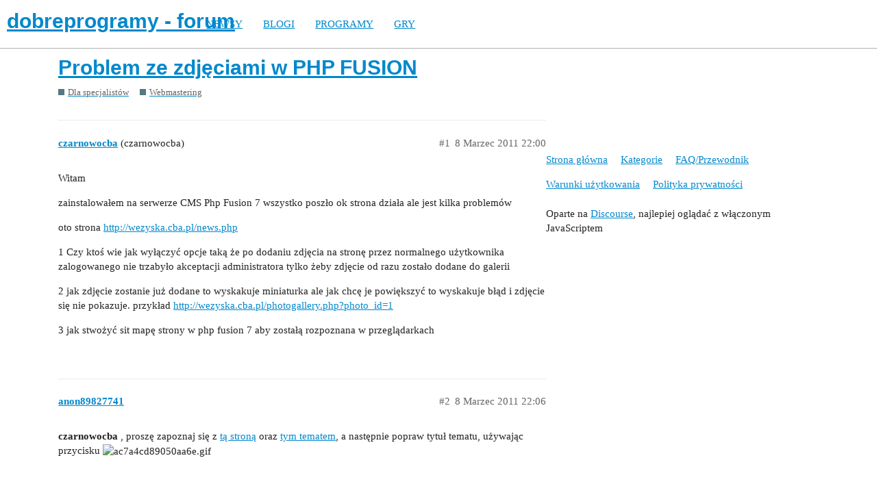

--- FILE ---
content_type: text/html; charset=utf-8
request_url: https://forum.dobreprogramy.pl/t/problem-ze-zdjeciami-w-php-fusion/363285
body_size: 4215
content:
<!DOCTYPE html>
<html lang="pl-PL">
  <head>
    <meta charset="utf-8">
    <title>Problem ze zdjęciami w PHP FUSION - Webmastering - dobreprogramy - forum</title>
    <meta name="description" content="Witam 

zainstalowałem na serwerze CMS Php Fusion 7 wszystko poszło ok strona działa ale jest kilka problemów 

oto strona http://wezyska.cba.pl/news.php 

1 Czy ktoś wie jak wyłączyć opcje taką że po dodaniu zdjęcia na &amp;hellip;">
    <meta name="generator" content="Discourse 2.9.0.beta9 - https://github.com/discourse/discourse version 415535d577057676e46a5e4ec90a3ea3ec2bd27a">
<link rel="icon" type="image/png" href="https://forum.dobreprogramy.pl/uploads/default/optimized/3X/6/2/622c6d55469d37b29c43061ef104a7de549c1af9_2_32x32.ico">
<link rel="apple-touch-icon" type="image/png" href="https://forum.dobreprogramy.pl/uploads/default/optimized/3X/c/6/c68c5a0c534a035071b296ce94f9b0d1df82807d_2_180x180.png">
<meta name="theme-color" content="#ffffff">
<meta name="viewport" content="width=device-width, initial-scale=1.0, minimum-scale=1.0, user-scalable=yes, viewport-fit=cover">
<link rel="canonical" href="https://forum.dobreprogramy.pl/t/problem-ze-zdjeciami-w-php-fusion/363285" />
<script type="application/ld+json">{"@context":"http://schema.org","@type":"WebSite","url":"https://forum.dobreprogramy.pl","potentialAction":{"@type":"SearchAction","target":"https://forum.dobreprogramy.pl/search?q={search_term_string}","query-input":"required name=search_term_string"}}</script>
<link rel="search" type="application/opensearchdescription+xml" href="https://forum.dobreprogramy.pl/opensearch.xml" title="dobreprogramy - forum Search">

    <link href="/stylesheets/color_definitions_podstawa__39_abfeb62537eceaa01838b0c303c89af6b337e3e9.css?__ws=forum.dobreprogramy.pl" media="all" rel="stylesheet" class="light-scheme"/><link href="/stylesheets/color_definitions_ciemny_36_39_f6b58b50b4f0f5383c87e33a8dcef6ed539185e7.css?__ws=forum.dobreprogramy.pl" media="(prefers-color-scheme: dark)" rel="stylesheet" class="dark-scheme"/>

  <link href="/stylesheets/desktop_bba84c5e9bfabc5618c660b00e083e1a963bb741.css?__ws=forum.dobreprogramy.pl" media="all" rel="stylesheet" data-target="desktop"  />



  <link href="/stylesheets/discourse-adplugin-dp_bba84c5e9bfabc5618c660b00e083e1a963bb741.css?__ws=forum.dobreprogramy.pl" media="all" rel="stylesheet" data-target="discourse-adplugin-dp"  />
  <link href="/stylesheets/discourse-canned-replies_bba84c5e9bfabc5618c660b00e083e1a963bb741.css?__ws=forum.dobreprogramy.pl" media="all" rel="stylesheet" data-target="discourse-canned-replies"  />
  <link href="/stylesheets/discourse-details_bba84c5e9bfabc5618c660b00e083e1a963bb741.css?__ws=forum.dobreprogramy.pl" media="all" rel="stylesheet" data-target="discourse-details"  />
  <link href="/stylesheets/discourse-local-dates_bba84c5e9bfabc5618c660b00e083e1a963bb741.css?__ws=forum.dobreprogramy.pl" media="all" rel="stylesheet" data-target="discourse-local-dates"  />
  <link href="/stylesheets/discourse-narrative-bot_bba84c5e9bfabc5618c660b00e083e1a963bb741.css?__ws=forum.dobreprogramy.pl" media="all" rel="stylesheet" data-target="discourse-narrative-bot"  />
  <link href="/stylesheets/discourse-presence_bba84c5e9bfabc5618c660b00e083e1a963bb741.css?__ws=forum.dobreprogramy.pl" media="all" rel="stylesheet" data-target="discourse-presence"  />
  <link href="/stylesheets/discourse-question-answer_bba84c5e9bfabc5618c660b00e083e1a963bb741.css?__ws=forum.dobreprogramy.pl" media="all" rel="stylesheet" data-target="discourse-question-answer"  />
  <link href="/stylesheets/discourse-quick-messages_bba84c5e9bfabc5618c660b00e083e1a963bb741.css?__ws=forum.dobreprogramy.pl" media="all" rel="stylesheet" data-target="discourse-quick-messages"  />
  <link href="/stylesheets/discourse-solved_bba84c5e9bfabc5618c660b00e083e1a963bb741.css?__ws=forum.dobreprogramy.pl" media="all" rel="stylesheet" data-target="discourse-solved"  />
  <link href="/stylesheets/discourse-staff-notes_bba84c5e9bfabc5618c660b00e083e1a963bb741.css?__ws=forum.dobreprogramy.pl" media="all" rel="stylesheet" data-target="discourse-staff-notes"  />
  <link href="/stylesheets/discourse-voting_bba84c5e9bfabc5618c660b00e083e1a963bb741.css?__ws=forum.dobreprogramy.pl" media="all" rel="stylesheet" data-target="discourse-voting"  />
  <link href="/stylesheets/discourse-whos-online_bba84c5e9bfabc5618c660b00e083e1a963bb741.css?__ws=forum.dobreprogramy.pl" media="all" rel="stylesheet" data-target="discourse-whos-online"  />
  <link href="/stylesheets/lazy-yt_bba84c5e9bfabc5618c660b00e083e1a963bb741.css?__ws=forum.dobreprogramy.pl" media="all" rel="stylesheet" data-target="lazy-yt"  />
  <link href="/stylesheets/poll_bba84c5e9bfabc5618c660b00e083e1a963bb741.css?__ws=forum.dobreprogramy.pl" media="all" rel="stylesheet" data-target="poll"  />
  <link href="/stylesheets/retort_bba84c5e9bfabc5618c660b00e083e1a963bb741.css?__ws=forum.dobreprogramy.pl" media="all" rel="stylesheet" data-target="retort"  />
  <link href="/stylesheets/discourse-question-answer_desktop_bba84c5e9bfabc5618c660b00e083e1a963bb741.css?__ws=forum.dobreprogramy.pl" media="all" rel="stylesheet" data-target="discourse-question-answer_desktop"  />
  <link href="/stylesheets/discourse-voting_desktop_bba84c5e9bfabc5618c660b00e083e1a963bb741.css?__ws=forum.dobreprogramy.pl" media="all" rel="stylesheet" data-target="discourse-voting_desktop"  />
  <link href="/stylesheets/poll_desktop_bba84c5e9bfabc5618c660b00e083e1a963bb741.css?__ws=forum.dobreprogramy.pl" media="all" rel="stylesheet" data-target="poll_desktop"  />

  <link href="/stylesheets/desktop_theme_44_1e6e7b6a82c8a1c6fa59ad81ecdad6c90e9da22d.css?__ws=forum.dobreprogramy.pl" media="all" rel="stylesheet" data-target="desktop_theme" data-theme-id="44" data-theme-name="navigation-menu"/>
<link href="/stylesheets/desktop_theme_42_489edb94827f397a22a78ce814dc33296722c352.css?__ws=forum.dobreprogramy.pl" media="all" rel="stylesheet" data-target="desktop_theme" data-theme-id="42" data-theme-name="plugin-fixes"/>
<link href="/stylesheets/desktop_theme_41_1fa2eba456e601165f62f6b79ee2b3e5738b9f74.css?__ws=forum.dobreprogramy.pl" media="all" rel="stylesheet" data-target="desktop_theme" data-theme-id="41" data-theme-name="wp-integration"/>
<link href="/stylesheets/desktop_theme_39_e5c88d1eb952d24b22115d666ccc016fc6f5c421.css?__ws=forum.dobreprogramy.pl" media="all" rel="stylesheet" data-target="desktop_theme" data-theme-id="39" data-theme-name="dobreprogramy"/>

    <meta name="google-site-verification" content="ARNqjD_2rh-75t4IN9LKSJrHeA4sIOhmAqXX6rnsYJM">

<script async="" crossorigin="" nomodule="" src="https://std.wpcdn.pl/wpjslib/wpjslib-lite.js" id="wpjslib"></script>
<script async="" crossorigin="" type="module" src="https://std.wpcdn.pl/wpjslib6/wpjslib-lite.js" id="wpjslib6"></script>

<script defer="" src="/theme-javascripts/ae708cbc1be10cd5cf18b14ffb14a68b0200e799.js?__ws=forum.dobreprogramy.pl" data-theme-id="41"></script>
<script defer="" src="/theme-javascripts/7cc7cf8d76bf830cbfbf89ac6fd769dc5d014f33.js?__ws=forum.dobreprogramy.pl" data-theme-id="41"></script>
    <meta id="data-ga-universal-analytics" data-tracking-code="UA-3114185-1" data-json="{&quot;cookieDomain&quot;:&quot;forum.dobreprogramy.pl&quot;}" data-auto-link-domains="">

  <link rel="preload" href="/assets/google-universal-analytics-v3-8cf0774bfa08ca761ca08a4bc372f0c17620d86591225f86d3e1bdb51c18a0b0.js" as="script">
<script defer src="/assets/google-universal-analytics-v3-8cf0774bfa08ca761ca08a4bc372f0c17620d86591225f86d3e1bdb51c18a0b0.js"></script>


        <link rel="alternate nofollow" type="application/rss+xml" title="Kanał RSS tematu &#39;Problem ze zdjęciami w PHP FUSION&#39;" href="https://forum.dobreprogramy.pl/t/problem-ze-zdjeciami-w-php-fusion/363285.rss" />
    <meta property="og:site_name" content="dobreprogramy - forum" />
<meta property="og:type" content="website" />
<meta name="twitter:card" content="summary" />
<meta name="twitter:image" content="https://forum.dobreprogramy.pl/uploads/default/original/3X/d/a/dae543397c3d5bd6f731412176c35838ace56921.png" />
<meta property="og:image" content="https://forum.dobreprogramy.pl/uploads/default/original/3X/d/a/dae543397c3d5bd6f731412176c35838ace56921.png" />
<meta property="og:url" content="https://forum.dobreprogramy.pl/t/problem-ze-zdjeciami-w-php-fusion/363285" />
<meta name="twitter:url" content="https://forum.dobreprogramy.pl/t/problem-ze-zdjeciami-w-php-fusion/363285" />
<meta property="og:title" content="Problem ze zdjęciami w PHP FUSION" />
<meta name="twitter:title" content="Problem ze zdjęciami w PHP FUSION" />
<meta property="og:description" content="Witam  zainstalowałem na serwerze CMS Php Fusion 7 wszystko poszło ok strona działa ale jest kilka problemów  oto strona http://wezyska.cba.pl/news.php  1 Czy ktoś wie jak wyłączyć opcje taką że po dodaniu zdjęcia na stronę przez normalnego użytkownika zalogowanego nie trzabyło akceptacji administratora tylko żeby zdjęcie od razu zostało dodane do galerii  2 jak zdjęcie zostanie już dodane to wyskakuje miniaturka ale jak chcę je powiększyć to wyskakuje błąd i zdjęcie się nie pokazuje. przykład h..." />
<meta name="twitter:description" content="Witam  zainstalowałem na serwerze CMS Php Fusion 7 wszystko poszło ok strona działa ale jest kilka problemów  oto strona http://wezyska.cba.pl/news.php  1 Czy ktoś wie jak wyłączyć opcje taką że po dodaniu zdjęcia na stronę przez normalnego użytkownika zalogowanego nie trzabyło akceptacji administratora tylko żeby zdjęcie od razu zostało dodane do galerii  2 jak zdjęcie zostanie już dodane to wyskakuje miniaturka ale jak chcę je powiększyć to wyskakuje błąd i zdjęcie się nie pokazuje. przykład h..." />
<meta property="article:published_time" content="2011-03-08T22:00:05+00:00" />
<meta property="og:ignore_canonical" content="true" />


    <script type="application/ld+json">{"@context":"http://schema.org","@type":"QAPage","name":"Problem ze zdjęciami w PHP FUSION","mainEntity":{"@type":"Question","name":"Problem ze zdjęciami w PHP FUSION","text":"Witam\n\nzainstalowałem na serwerze CMS Php Fusion 7 wszystko poszło ok strona działa ale jest kilka problemów\n\noto strona <a href=\"http://wezyska.cba.pl/news.php\" rel=\"nofollow noopener\">http://wezyska.cba.pl/news.php<\/a>\n\n1 Czy ktoś wie jak wyłączyć opcje taką że po dodaniu zdjęcia na stronę przez normalnego użytkownika zalogowanego nie trzabyło akceptacji administra&hellip;","upvoteCount":0,"answerCount":0,"dateCreated":"2011-03-08T22:00:05.000Z","author":{"@type":"Person","name":"czarnowocba"}}}</script>
  </head>
  <body class="crawler">
    <script defer="" src="/theme-javascripts/b4fb8197a55a0b65bb0e90597caa5b37b8c12ec6.js?__ws=forum.dobreprogramy.pl" data-theme-id="41"></script>


<div id="crunchify-navbar" class="crunchify-container">
<span id="crunchify-top-links">
<ul class="nav-link-container">
   <li><a href="https://www.dobreprogramy.pl" class="nav-link">NEWSY</a></li>
   <li><a href="https://www.dobreprogramy.pl/blogi" class="nav-link">BLOGI</a></li>
   <li><a href="https://www.dobreprogramy.pl/programy,windows" class="nav-link">PROGRAMY</a></li>
   <li><a href="https://www.polygamia.pl" target="_blank" class="nav-link">GRY</a></li>
</ul></span>
</div><script defer="" src="/theme-javascripts/f94729ba8f7bb50d4341ca8f8d984449a2070304.js?__ws=forum.dobreprogramy.pl" data-theme-id="44"></script>
    <header>
  <a href="/">
    <h1>dobreprogramy - forum</h1>
  </a>
</header>

    <div id="main-outlet" class="wrap" role="main">
        <div id="topic-title">
    <h1>
      <a href="/t/problem-ze-zdjeciami-w-php-fusion/363285">Problem ze zdjęciami w PHP FUSION</a>
    </h1>

      <div class="topic-category" itemscope itemtype="http://schema.org/BreadcrumbList">
          <span itemprop="itemListElement" itemscope itemtype="http://schema.org/ListItem">
            <a href="https://forum.dobreprogramy.pl/c/dla-specjalistow/5" class="badge-wrapper bullet" itemprop="item">
              <span class='badge-category-bg' style='background-color: #547980'></span>
              <span class='badge-category clear-badge'>
                <span class='category-name' itemprop='name'>Dla specjalistów</span>
              </span>
            </a>
            <meta itemprop="position" content="1" />
          </span>
          <span itemprop="itemListElement" itemscope itemtype="http://schema.org/ListItem">
            <a href="https://forum.dobreprogramy.pl/c/dla-specjalistow/webmastering/73" class="badge-wrapper bullet" itemprop="item">
              <span class='badge-category-bg' style='background-color: #547980'></span>
              <span class='badge-category clear-badge'>
                <span class='category-name' itemprop='name'>Webmastering</span>
              </span>
            </a>
            <meta itemprop="position" content="2" />
          </span>
      </div>

  </div>

  


      <div id='post_1' itemscope itemtype='http://schema.org/DiscussionForumPosting' class='topic-body crawler-post'>
        <div class='crawler-post-meta'>
          <div itemprop='publisher' itemscope itemtype="http://schema.org/Organization">
            <meta itemprop='name' content='Wirtualna Polska Media SA'>
              <div itemprop='logo' itemscope itemtype="http://schema.org/ImageObject">
                <meta itemprop='url' content='https://techforum.wpcdn.pl/original/3X/3/f/3fc6217c7416b9e499c21933c6acf6323c708813.png'>
              </div>
          </div>
          <span class="creator" itemprop="author" itemscope itemtype="http://schema.org/Person">
            <a itemprop="url" href='https://forum.dobreprogramy.pl/u/czarnowocba'><span itemprop='name'>czarnowocba</span></a>
            (czarnowocba)
          </span>

          <link itemprop="mainEntityOfPage" href="https://forum.dobreprogramy.pl/t/problem-ze-zdjeciami-w-php-fusion/363285">


          <span class="crawler-post-infos">
              <time itemprop='datePublished' datetime='2011-03-08T22:00:05Z' class='post-time'>
                8 Marzec 2011 22:00
              </time>
              <meta itemprop='dateModified' content='2011-03-08T22:00:05Z'>
          <span itemprop='position'>#1</span>
          </span>
        </div>
        <div class='post' itemprop='articleBody'>
          <p>Witam</p>
<p>zainstalowałem na serwerze CMS Php Fusion 7 wszystko poszło ok strona działa ale jest kilka problemów</p>
<p>oto strona <a href="http://wezyska.cba.pl/news.php" rel="nofollow noopener">http://wezyska.cba.pl/news.php</a></p>
<p>1 Czy ktoś wie jak wyłączyć opcje taką że po dodaniu zdjęcia na stronę przez normalnego użytkownika zalogowanego nie trzabyło akceptacji administratora tylko żeby zdjęcie od razu zostało dodane do galerii</p>
<p>2 jak zdjęcie zostanie już dodane to wyskakuje miniaturka ale jak chcę je powiększyć to wyskakuje błąd i zdjęcie się nie pokazuje. przykład <a href="http://wezyska.cba.pl/photogallery.php?photo_id=1" rel="nofollow noopener">http://wezyska.cba.pl/photogallery.php?photo_id=1</a></p>
<p>3 jak stwożyć sit mapę strony w php fusion 7 aby zostałą rozpoznana w przeglądarkach</p>
        </div>

        <meta itemprop='headline' content='Problem ze zdjęciami w PHP FUSION'>
          <meta itemprop='keywords' content=''>

        <div itemprop="interactionStatistic" itemscope itemtype="http://schema.org/InteractionCounter">
           <meta itemprop="interactionType" content="http://schema.org/LikeAction"/>
           <meta itemprop="userInteractionCount" content="0" />
           <span class='post-likes'></span>
         </div>

         <div itemprop="interactionStatistic" itemscope itemtype="http://schema.org/InteractionCounter">
            <meta itemprop="interactionType" content="http://schema.org/CommentAction"/>
            <meta itemprop="userInteractionCount" content="0" />
          </div>

      </div>
      <div id='post_2' itemscope itemtype='http://schema.org/DiscussionForumPosting' class='topic-body crawler-post'>
        <div class='crawler-post-meta'>
          <div itemprop='publisher' itemscope itemtype="http://schema.org/Organization">
            <meta itemprop='name' content='Wirtualna Polska Media SA'>
              <div itemprop='logo' itemscope itemtype="http://schema.org/ImageObject">
                <meta itemprop='url' content='https://techforum.wpcdn.pl/original/3X/3/f/3fc6217c7416b9e499c21933c6acf6323c708813.png'>
              </div>
          </div>
          <span class="creator" itemprop="author" itemscope itemtype="http://schema.org/Person">
            <a itemprop="url" href='https://forum.dobreprogramy.pl/u/anon89827741'><span itemprop='name'>anon89827741</span></a>
            
          </span>

          <link itemprop="mainEntityOfPage" href="https://forum.dobreprogramy.pl/t/problem-ze-zdjeciami-w-php-fusion/363285">


          <span class="crawler-post-infos">
              <time itemprop='datePublished' datetime='2011-03-08T22:06:44Z' class='post-time'>
                8 Marzec 2011 22:06
              </time>
              <meta itemprop='dateModified' content='2011-03-08T22:06:44Z'>
          <span itemprop='position'>#2</span>
          </span>
        </div>
        <div class='post' itemprop='articleBody'>
          <p><strong>czarnowocba</strong> , proszę zapoznaj się z <a href="http://rtfm.killfile.pl/" rel="nofollow noopener">tą stroną</a> oraz <a href="https://forum.dobreprogramy.pl/viewtopic.php?p=980957#980957">tym tematem</a>, a następnie popraw tytuł tematu, używając przycisku <img src="http://images24.fotosik.pl/126/ac7a4cd89050aa6e.gif" alt="ac7a4cd89050aa6e.gif" width="" height=""></p>
        </div>

        <meta itemprop='headline' content='Problem ze zdjęciami w PHP FUSION'>

        <div itemprop="interactionStatistic" itemscope itemtype="http://schema.org/InteractionCounter">
           <meta itemprop="interactionType" content="http://schema.org/LikeAction"/>
           <meta itemprop="userInteractionCount" content="0" />
           <span class='post-likes'></span>
         </div>

         <div itemprop="interactionStatistic" itemscope itemtype="http://schema.org/InteractionCounter">
            <meta itemprop="interactionType" content="http://schema.org/CommentAction"/>
            <meta itemprop="userInteractionCount" content="0" />
          </div>

      </div>






    </div>
    <footer class="container wrap">
  <nav class='crawler-nav'>
    <ul>
      <li itemscope itemtype='http://schema.org/SiteNavigationElement'>
        <span itemprop='name'>
          <a href='/' itemprop="url">Strona główna </a>
        </span>
      </li>
      <li itemscope itemtype='http://schema.org/SiteNavigationElement'>
        <span itemprop='name'>
          <a href='/categories' itemprop="url">Kategorie </a>
        </span>
      </li>
      <li itemscope itemtype='http://schema.org/SiteNavigationElement'>
        <span itemprop='name'>
          <a href='/guidelines' itemprop="url">FAQ/Przewodnik </a>
        </span>
      </li>
      <li itemscope itemtype='http://schema.org/SiteNavigationElement'>
        <span itemprop='name'>
          <a href='/tos' itemprop="url">Warunki użytkowania </a>
        </span>
      </li>
      <li itemscope itemtype='http://schema.org/SiteNavigationElement'>
        <span itemprop='name'>
          <a href='/privacy' itemprop="url">Polityka prywatności </a>
        </span>
      </li>
    </ul>
  </nav>
  <p class='powered-by-link'>Oparte na <a href="https://www.discourse.org">Discourse</a>, najlepiej oglądać z włączonym JavaScriptem</p>
</footer>

    
    
<script defer="" src="/theme-javascripts/94d5d6556f7aef47013bc89ac7eaf2a9eba55522.js?__ws=forum.dobreprogramy.pl" data-theme-id="43"></script>
  </body>
  
</html>
